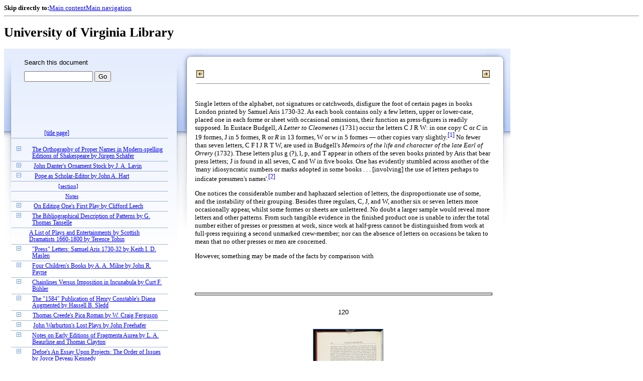

--- FILE ---
content_type: text/html;charset=UTF-8
request_url: https://xtf.lib.virginia.edu/xtf/view?docId=StudiesInBiblio/uvaBook/tei/sibv023.xml;chunk.id=vol023.07.01;toc.id=vol023.03;brand=default
body_size: 38976
content:

<!DOCTYPE html
  PUBLIC "-//W3C//DTD XHTML 1.0 Frameset//EN" "http://www.w3.org/TR/xhtml1/DTD/xhtml1-frameset.dtd">
<html xmlns="http://www.w3.org/1999/xhtml" xml:lang="en" lang="en"><head><meta http-equiv="Content-Type" content="text/html; charset=UTF-8; charset=UTF-8" /><title> ::  :: University of Virginia Library</title><link href="http://www.lib.virginia.edu/scripts/yui-2.2.0a/build/grids/grids.css" rel="stylesheet" type="text/css" /><link href="https://www2.lib.virginia.edu/styles/main.css" rel="stylesheet" type="text/css" /><link rel="stylesheet" type="text/css" href="/xtf/css/default/dl.css" /><link rel="stylesheet" type="text/css" href="/xtf/css/default/toc.css" /><link rel="stylesheet" type="text/css" href="/xtf/css/default/table.css" /><link rel="stylesheet" type="text/css" href="/xtf/css/default/uva_blacklight_tei.css" /><link href="http://www.lib.virginia.edu/scripts/yahoo/2.3.0/build/button/assets/skins/sam/button.css" rel="stylesheet" type="text/css" /><script type="text/javascript" src="http://www.lib.virginia.edu/scripts/yahoo/2.3.0/build/yahoo-dom-event/yahoo-dom-event.js"></script><script type="text/javascript" src="http://www.lib.virginia.edu/scripts/yui-2.2.0a/build/element/element-beta-min.js"></script><script type="text/javascript" src="http://www.lib.virginia.edu/scripts/yui-2.2.0a/build/animation/animation-min.js"></script><script type="text/javascript" src="http://www.lib.virginia.edu/scripts/yui-2.2.0a/build/tabview/tabview-min.js"></script><script type="text/javascript" src="http://www.lib.virginia.edu/scripts/yahoo/2.3.0/build/button/button-beta-min.js"></script><script type="text/javascript" src="https://www2.lib.virginia.edu/scripts/main.js"></script><link href="https://www2.lib.virginia.edu/styles/components/news.css" rel="stylesheet" type="text/css" /><link href="https://www2.lib.virginia.edu/styles/home.css" rel="stylesheet" type="text/css" /><script type="text/javascript" src="https://xtf.lib.virginia.edu/xtf/script/jquery-1.2.6.min.js"></script><script type="text/javascript" src="https://xtf.lib.virginia.edu/xtf/script/showpage.js"></script></head><body id="home" class="uvalib-dl uvalib-hd1"><div id="globalHd"><div class="docWrap"><div id="skipToNav" class="imgReplace"><strong>Skip directly to:</strong><a href="#content">Main content</a><a href="#globalNav">Main navigation</a></div><hr /><div id="bookmarkMotif"></div><div id="branding"><h1 id="logo" class="imgReplace">University of Virginia Library</h1></div></div></div><div id="content"><div class="docWrap"><div id="subContent1"><div name="leftcolumn" class="leftcolumn"><div class="bbar"><form action="https://xtf.lib.virginia.edu/xtf/view" method="GET"><input type="hidden" name="docId" value="StudiesInBiblio/uvaBook/tei/sibv023.xml" /><input type="hidden" name="chunk.id" value="vol023.07.01" /><span class="search-text">Search this document</span><input name="query" type="text" size="15" id="bbar-query-box" /> <input type="submit" value="Go" id="bbar-submit-button" /></form></div><div class="toc"><table cellpadding="0" cellspacing="0" class="title"><tr><td><div class="toc_title"><a href="https://xtf.lib.virginia.edu/xtf/view?docId=StudiesInBiblio/uvaBook/tei/sibv023.xml;brand=default;" target="_top"><br /></a><br /></div><div class="toc_byline"></div></td></tr></table><table cellpadding="0" cellspacing="0" class="toc-line"><tr><td class="hits" width="1"></td><td class="expand"> </td><td class="divnum"> </td><td class="head"><div class="l1"><a href="https://xtf.lib.virginia.edu/xtf/view?docId=StudiesInBiblio/uvaBook/tei/sibv023.xml;chunk.id=vol023.title;toc.depth=100;brand=default" target="_top">[title page]</a></div></td></tr></table><br /><table cellpadding="0" cellspacing="0" class="toc-line"><tr><td class="hits" width="1"></td><td class="expand"><a href="https://xtf.lib.virginia.edu/xtf/view?docId=StudiesInBiblio/uvaBook/tei/sibv023.xml;chunk.id=vol023.07.01;toc.id=vol023.01;brand=default" target="_top"><img src="https://xtf.lib.virginia.edu/xtf/icons/default/i_expand.gif" border="0" alt="expand section" /></a></td><td class="divnum"> </td><td class="head"><div class="l1"><a href="https://xtf.lib.virginia.edu/xtf/view?docId=StudiesInBiblio/uvaBook/tei/sibv023.xml;chunk.id=vol023.01;toc.depth=1;toc.id=vol023.01;brand=default" target="_top">
               The Orthography of Proper Names in
Modern-spelling Editions of
Shakespeare
               
               by
                
               Jürgen
Schäfer
            </a></div></td></tr></table><table cellpadding="0" cellspacing="0" class="toc-line"><tr><td class="hits" width="1"></td><td class="expand"><a href="https://xtf.lib.virginia.edu/xtf/view?docId=StudiesInBiblio/uvaBook/tei/sibv023.xml;chunk.id=vol023.07.01;toc.id=vol023.02;brand=default" target="_top"><img src="https://xtf.lib.virginia.edu/xtf/icons/default/i_expand.gif" border="0" alt="expand section" /></a></td><td class="divnum"> </td><td class="head"><div class="l1"><a href="https://xtf.lib.virginia.edu/xtf/view?docId=StudiesInBiblio/uvaBook/tei/sibv023.xml;chunk.id=vol023.02;toc.depth=1;toc.id=vol023.02;brand=default" target="_top">
               John Danter's Ornament Stock
               
               by
                
               J. A. Lavin
            </a></div></td></tr></table><table cellpadding="0" cellspacing="0" class="toc-line"><tr><td class="hits" width="1"></td><td class="expand"><a href="https://xtf.lib.virginia.edu/xtf/view?docId=StudiesInBiblio/uvaBook/tei/sibv023.xml;chunk.id=vol023.07.01;toc.id=;brand=default" target="_top"><img src="https://xtf.lib.virginia.edu/xtf/icons/default/i_colpse.gif" border="0" alt="collapse section" /></a></td><td class="divnum"> </td><td class="head"><div class="l1"><a href="https://xtf.lib.virginia.edu/xtf/view?docId=StudiesInBiblio/uvaBook/tei/sibv023.xml;chunk.id=vol023.03;toc.depth=1;toc.id=vol023.03;brand=default" target="_top">
               Pope as Scholar-Editor
               
               by
                
               John A. Hart
            </a></div></td></tr></table><table cellpadding="0" cellspacing="0" class="toc-line"><tr><td class="hits" width="25"></td><td class="expand"> </td><td class="divnum"> </td><td class="head"><div class="l2"><a href="https://xtf.lib.virginia.edu/xtf/view?docId=StudiesInBiblio/uvaBook/tei/sibv023.xml;chunk.id=vol023.03.01;toc.depth=1;toc.id=vol023.03;brand=default" target="_top">[section]</a></div></td></tr></table><table cellpadding="0" cellspacing="0" class="toc-line"><tr><td class="hits" width="25"></td><td class="expand"> </td><td class="divnum"> </td><td class="head"><div class="l2"><a href="https://xtf.lib.virginia.edu/xtf/view?docId=StudiesInBiblio/uvaBook/tei/sibv023.xml;chunk.id=vol023.03.notes;toc.depth=1;toc.id=vol023.03;brand=default" target="_top">Notes</a></div></td></tr></table><table cellpadding="0" cellspacing="0" class="toc-line"><tr><td class="hits" width="1"></td><td class="expand"><a href="https://xtf.lib.virginia.edu/xtf/view?docId=StudiesInBiblio/uvaBook/tei/sibv023.xml;chunk.id=vol023.07.01;toc.id=vol023.04;brand=default" target="_top"><img src="https://xtf.lib.virginia.edu/xtf/icons/default/i_expand.gif" border="0" alt="expand section" /></a></td><td class="divnum"> </td><td class="head"><div class="l1"><a href="https://xtf.lib.virginia.edu/xtf/view?docId=StudiesInBiblio/uvaBook/tei/sibv023.xml;chunk.id=vol023.04;toc.depth=1;toc.id=vol023.04;brand=default" target="_top">
               On Editing One's First Play
               
               by
                
               Clifford Leech
            </a></div></td></tr></table><table cellpadding="0" cellspacing="0" class="toc-line"><tr><td class="hits" width="1"></td><td class="expand"><a href="https://xtf.lib.virginia.edu/xtf/view?docId=StudiesInBiblio/uvaBook/tei/sibv023.xml;chunk.id=vol023.07.01;toc.id=vol023.05;brand=default" target="_top"><img src="https://xtf.lib.virginia.edu/xtf/icons/default/i_expand.gif" border="0" alt="expand section" /></a></td><td class="divnum"> </td><td class="head"><div class="l1"><a href="https://xtf.lib.virginia.edu/xtf/view?docId=StudiesInBiblio/uvaBook/tei/sibv023.xml;chunk.id=vol023.05;toc.depth=1;toc.id=vol023.05;brand=default" target="_top">
               The Bibliographical Description of
Patterns
               
               by
                
               G. Thomas
Tanselle
            </a></div></td></tr></table><table cellpadding="0" cellspacing="0" class="toc-line"><tr><td class="hits" width="1"></td><td class="expand"> </td><td class="divnum"> </td><td class="head"><div class="l1"><a href="https://xtf.lib.virginia.edu/xtf/view?docId=StudiesInBiblio/uvaBook/tei/sibv023.xml;chunk.id=vol023.06;toc.depth=1;toc.id=;brand=default" target="_top">
               A List of Plays and Entertainments by Scottish
Dramatists 1660-1800
               
               by
                
               Terence Tobin
            </a></div></td></tr></table><table cellpadding="0" cellspacing="0" class="toc-line"><tr><td class="hits" width="1"></td><td class="expand"><a href="https://xtf.lib.virginia.edu/xtf/view?docId=StudiesInBiblio/uvaBook/tei/sibv023.xml;chunk.id=vol023.07.01;toc.id=vol023.07;brand=default" target="_top"><img src="https://xtf.lib.virginia.edu/xtf/icons/default/i_expand.gif" border="0" alt="expand section" /></a></td><td class="divnum"> </td><td class="head"><div class="l1"><a href="https://xtf.lib.virginia.edu/xtf/view?docId=StudiesInBiblio/uvaBook/tei/sibv023.xml;chunk.id=vol023.07;toc.depth=1;toc.id=vol023.07;brand=default" target="_top">
               "Press" Letters: Samuel Aris 1730-32
               
               by
                
               Keith I. D. Maslen
            </a></div></td></tr></table><table cellpadding="0" cellspacing="0" class="toc-line"><tr><td class="hits" width="1"></td><td class="expand"><a href="https://xtf.lib.virginia.edu/xtf/view?docId=StudiesInBiblio/uvaBook/tei/sibv023.xml;chunk.id=vol023.07.01;toc.id=vol023.08;brand=default" target="_top"><img src="https://xtf.lib.virginia.edu/xtf/icons/default/i_expand.gif" border="0" alt="expand section" /></a></td><td class="divnum"> </td><td class="head"><div class="l1"><a href="https://xtf.lib.virginia.edu/xtf/view?docId=StudiesInBiblio/uvaBook/tei/sibv023.xml;chunk.id=vol023.08;toc.depth=1;toc.id=vol023.08;brand=default" target="_top">
               Four Children's Books by A. A. Milne
               
               by
                
               John R. Payne
               
            </a></div></td></tr></table><table cellpadding="0" cellspacing="0" class="toc-line"><tr><td class="hits" width="1"></td><td class="expand"><a href="https://xtf.lib.virginia.edu/xtf/view?docId=StudiesInBiblio/uvaBook/tei/sibv023.xml;chunk.id=vol023.07.01;toc.id=vol023.09;brand=default" target="_top"><img src="https://xtf.lib.virginia.edu/xtf/icons/default/i_expand.gif" border="0" alt="expand section" /></a></td><td class="divnum"> </td><td class="head"><div class="l1"><a href="https://xtf.lib.virginia.edu/xtf/view?docId=StudiesInBiblio/uvaBook/tei/sibv023.xml;chunk.id=vol023.09;toc.depth=1;toc.id=vol023.09;brand=default" target="_top">
               Chainlines Versus Imposition in
Incunabula
               
               by
                
               Curt F. Bühler
            </a></div></td></tr></table><table cellpadding="0" cellspacing="0" class="toc-line"><tr><td class="hits" width="1"></td><td class="expand"><a href="https://xtf.lib.virginia.edu/xtf/view?docId=StudiesInBiblio/uvaBook/tei/sibv023.xml;chunk.id=vol023.07.01;toc.id=vol023.10;brand=default" target="_top"><img src="https://xtf.lib.virginia.edu/xtf/icons/default/i_expand.gif" border="0" alt="expand section" /></a></td><td class="divnum"> </td><td class="head"><div class="l1"><a href="https://xtf.lib.virginia.edu/xtf/view?docId=StudiesInBiblio/uvaBook/tei/sibv023.xml;chunk.id=vol023.10;toc.depth=1;toc.id=vol023.10;brand=default" target="_top">
               The "1584" Publication of Henry
Constable's
Diana Augmented
               
               
               by
                
               Hassell B. Sledd
            </a></div></td></tr></table><table cellpadding="0" cellspacing="0" class="toc-line"><tr><td class="hits" width="1"></td><td class="expand"><a href="https://xtf.lib.virginia.edu/xtf/view?docId=StudiesInBiblio/uvaBook/tei/sibv023.xml;chunk.id=vol023.07.01;toc.id=vol023.11;brand=default" target="_top"><img src="https://xtf.lib.virginia.edu/xtf/icons/default/i_expand.gif" border="0" alt="expand section" /></a></td><td class="divnum"> </td><td class="head"><div class="l1"><a href="https://xtf.lib.virginia.edu/xtf/view?docId=StudiesInBiblio/uvaBook/tei/sibv023.xml;chunk.id=vol023.11;toc.depth=1;toc.id=vol023.11;brand=default" target="_top">
               Thomas Creede's Pica Roman
               
               by
                
               W. Craig Ferguson
            </a></div></td></tr></table><table cellpadding="0" cellspacing="0" class="toc-line"><tr><td class="hits" width="1"></td><td class="expand"><a href="https://xtf.lib.virginia.edu/xtf/view?docId=StudiesInBiblio/uvaBook/tei/sibv023.xml;chunk.id=vol023.07.01;toc.id=vol023.12;brand=default" target="_top"><img src="https://xtf.lib.virginia.edu/xtf/icons/default/i_expand.gif" border="0" alt="expand section" /></a></td><td class="divnum"> </td><td class="head"><div class="l1"><a href="https://xtf.lib.virginia.edu/xtf/view?docId=StudiesInBiblio/uvaBook/tei/sibv023.xml;chunk.id=vol023.12;toc.depth=1;toc.id=vol023.12;brand=default" target="_top">
               John Warburton's Lost Plays
               
               by
                
               John Freehafer
            </a></div></td></tr></table><table cellpadding="0" cellspacing="0" class="toc-line"><tr><td class="hits" width="1"></td><td class="expand"><a href="https://xtf.lib.virginia.edu/xtf/view?docId=StudiesInBiblio/uvaBook/tei/sibv023.xml;chunk.id=vol023.07.01;toc.id=vol023.13;brand=default" target="_top"><img src="https://xtf.lib.virginia.edu/xtf/icons/default/i_expand.gif" border="0" alt="expand section" /></a></td><td class="divnum"> </td><td class="head"><div class="l1"><a href="https://xtf.lib.virginia.edu/xtf/view?docId=StudiesInBiblio/uvaBook/tei/sibv023.xml;chunk.id=vol023.13;toc.depth=1;toc.id=vol023.13;brand=default" target="_top">
               Notes on Early Editions of
Fragmenta
Aurea
               
               
               by
                
               L. A. Beaurline and Thomas
Clayton
            </a></div></td></tr></table><table cellpadding="0" cellspacing="0" class="toc-line"><tr><td class="hits" width="1"></td><td class="expand"><a href="https://xtf.lib.virginia.edu/xtf/view?docId=StudiesInBiblio/uvaBook/tei/sibv023.xml;chunk.id=vol023.07.01;toc.id=vol023.14;brand=default" target="_top"><img src="https://xtf.lib.virginia.edu/xtf/icons/default/i_expand.gif" border="0" alt="expand section" /></a></td><td class="divnum"> </td><td class="head"><div class="l1"><a href="https://xtf.lib.virginia.edu/xtf/view?docId=StudiesInBiblio/uvaBook/tei/sibv023.xml;chunk.id=vol023.14;toc.depth=1;toc.id=vol023.14;brand=default" target="_top">
               Defoe's An Essay Upon
Projects: The Order of
Issues
               
               by
                
               Joyce Deveau Kennedy
            </a></div></td></tr></table><table cellpadding="0" cellspacing="0" class="toc-line"><tr><td class="hits" width="1"></td><td class="expand"><a href="https://xtf.lib.virginia.edu/xtf/view?docId=StudiesInBiblio/uvaBook/tei/sibv023.xml;chunk.id=vol023.07.01;toc.id=vol023.15;brand=default" target="_top"><img src="https://xtf.lib.virginia.edu/xtf/icons/default/i_expand.gif" border="0" alt="expand section" /></a></td><td class="divnum"> </td><td class="head"><div class="l1"><a href="https://xtf.lib.virginia.edu/xtf/view?docId=StudiesInBiblio/uvaBook/tei/sibv023.xml;chunk.id=vol023.15;toc.depth=1;toc.id=vol023.15;brand=default" target="_top">
               Additions to Bond's Register of
Burlesque Poems
               
               by
                
               A. J. Sambrook
            </a></div></td></tr></table><table cellpadding="0" cellspacing="0" class="toc-line"><tr><td class="hits" width="1"></td><td class="expand"><a href="https://xtf.lib.virginia.edu/xtf/view?docId=StudiesInBiblio/uvaBook/tei/sibv023.xml;chunk.id=vol023.07.01;toc.id=vol023.16;brand=default" target="_top"><img src="https://xtf.lib.virginia.edu/xtf/icons/default/i_expand.gif" border="0" alt="expand section" /></a></td><td class="divnum"> </td><td class="head"><div class="l1"><a href="https://xtf.lib.virginia.edu/xtf/view?docId=StudiesInBiblio/uvaBook/tei/sibv023.xml;chunk.id=vol023.16;toc.depth=1;toc.id=vol023.16;brand=default" target="_top">
               John Nichols on a Johnson
Letter
               
               by
                
               James L. Battersby
            </a></div></td></tr></table><table cellpadding="0" cellspacing="0" class="toc-line"><tr><td class="hits" width="1"></td><td class="expand"><a href="https://xtf.lib.virginia.edu/xtf/view?docId=StudiesInBiblio/uvaBook/tei/sibv023.xml;chunk.id=vol023.07.01;toc.id=vol023.17;brand=default" target="_top"><img src="https://xtf.lib.virginia.edu/xtf/icons/default/i_expand.gif" border="0" alt="expand section" /></a></td><td class="divnum"> </td><td class="head"><div class="l1"><a href="https://xtf.lib.virginia.edu/xtf/view?docId=StudiesInBiblio/uvaBook/tei/sibv023.xml;chunk.id=vol023.17;toc.depth=1;toc.id=vol023.17;brand=default" target="_top">
               The Bibliographical Significance of a
Publisher's Archive: The Macmillan Papers
               
               
               by
                
               William E. Fredeman
            </a></div></td></tr></table><table cellpadding="0" cellspacing="0" class="toc-line"><tr><td class="hits" width="1"></td><td class="expand"><a href="https://xtf.lib.virginia.edu/xtf/view?docId=StudiesInBiblio/uvaBook/tei/sibv023.xml;chunk.id=vol023.07.01;toc.id=vol023.18;brand=default" target="_top"><img src="https://xtf.lib.virginia.edu/xtf/icons/default/i_expand.gif" border="0" alt="expand section" /></a></td><td class="divnum"> </td><td class="head"><div class="l1"><a href="https://xtf.lib.virginia.edu/xtf/view?docId=StudiesInBiblio/uvaBook/tei/sibv023.xml;chunk.id=vol023.18;toc.depth=1;toc.id=vol023.18;brand=default" target="_top">
               The Meaning of Copy-Text: A Further Note
               
               by
                
               G. Thomas Tanselle
            </a></div></td></tr></table><table cellpadding="0" cellspacing="0" class="toc-line"><tr><td class="hits" width="1"></td><td class="expand"><a href="https://xtf.lib.virginia.edu/xtf/view?docId=StudiesInBiblio/uvaBook/tei/sibv023.xml;chunk.id=vol023.07.01;toc.id=vol023.19;brand=default" target="_top"><img src="https://xtf.lib.virginia.edu/xtf/icons/default/i_expand.gif" border="0" alt="expand section" /></a></td><td class="divnum"> </td><td class="head"><div class="l1"><a href="https://xtf.lib.virginia.edu/xtf/view?docId=StudiesInBiblio/uvaBook/tei/sibv023.xml;chunk.id=vol023.19;toc.depth=1;toc.id=vol023.19;brand=default" target="_top">
               The Compositors of the
Cambridge Platform
               
               
               by
                
               John H. Dorenkamp
            </a></div></td></tr></table><table cellpadding="0" cellspacing="0" class="toc-line"><tr><td class="hits" width="1"></td><td class="expand"><a href="https://xtf.lib.virginia.edu/xtf/view?docId=StudiesInBiblio/uvaBook/tei/sibv023.xml;chunk.id=vol023.07.01;toc.id=vol023.20;brand=default" target="_top"><img src="https://xtf.lib.virginia.edu/xtf/icons/default/i_expand.gif" border="0" alt="expand section" /></a></td><td class="divnum"> </td><td class="head"><div class="l1"><a href="https://xtf.lib.virginia.edu/xtf/view?docId=StudiesInBiblio/uvaBook/tei/sibv023.xml;chunk.id=vol023.20;toc.depth=1;toc.id=vol023.20;brand=default" target="_top">
               More on the Contributors to the
American
Quarterly Review (1827-1837)
               
               by
                
               Guy R. Woodall
            </a></div></td></tr></table><table cellpadding="0" cellspacing="0" class="toc-line"><tr><td class="hits" width="1"></td><td class="expand"><a href="https://xtf.lib.virginia.edu/xtf/view?docId=StudiesInBiblio/uvaBook/tei/sibv023.xml;chunk.id=vol023.07.01;toc.id=vol023.21;brand=default" target="_top"><img src="https://xtf.lib.virginia.edu/xtf/icons/default/i_expand.gif" border="0" alt="expand section" /></a></td><td class="divnum"> </td><td class="head"><div class="l1"><a href="https://xtf.lib.virginia.edu/xtf/view?docId=StudiesInBiblio/uvaBook/tei/sibv023.xml;chunk.id=vol023.21;toc.depth=1;toc.id=vol023.21;brand=default" target="_top">
               James Branch Cabell's Personal
Library
               by 
               Maurice Duke
            </a></div></td></tr></table><table cellpadding="0" cellspacing="0" class="toc-line"><tr><td class="hits" width="1"></td><td class="expand"><a href="https://xtf.lib.virginia.edu/xtf/view?docId=StudiesInBiblio/uvaBook/tei/sibv023.xml;chunk.id=vol023.07.01;toc.id=vol023.22;brand=default" target="_top"><img src="https://xtf.lib.virginia.edu/xtf/icons/default/i_expand.gif" border="0" alt="expand section" /></a></td><td class="divnum"> </td><td class="head"><div class="l1"><a href="https://xtf.lib.virginia.edu/xtf/view?docId=StudiesInBiblio/uvaBook/tei/sibv023.xml;chunk.id=vol023.22;toc.depth=1;toc.id=vol023.22;brand=default" target="_top">
               John Faulkner: An Annotated Check
List of His
Published Works and of His Papers
               
               by
                
               Helen White and Redding S.
Sugg, Jr.
            </a></div></td></tr></table><table cellpadding="0" cellspacing="0" class="toc-line"><tr><td class="hits" width="1"></td><td class="expand"><a href="https://xtf.lib.virginia.edu/xtf/view?docId=StudiesInBiblio/uvaBook/tei/sibv023.xml;chunk.id=vol023.07.01;toc.id=vol023.23;brand=default" target="_top"><img src="https://xtf.lib.virginia.edu/xtf/icons/default/i_expand.gif" border="0" alt="expand section" /></a></td><td class="divnum"> </td><td class="head"><div class="l1"><a href="https://xtf.lib.virginia.edu/xtf/view?docId=StudiesInBiblio/uvaBook/tei/sibv023.xml;chunk.id=vol023.23;toc.depth=1;toc.id=vol023.23;brand=default" target="_top">
               The Printing of Calderon's
Tercera Parte
               
               
               by
                
               D. W. Cruickshank
               
            </a></div></td></tr></table><table cellpadding="0" cellspacing="0" class="toc-line"><tr><td class="hits" width="1"></td><td class="expand"><a href="https://xtf.lib.virginia.edu/xtf/view?docId=StudiesInBiblio/uvaBook/tei/sibv023.xml;chunk.id=vol023.07.01;toc.id=vol023.24;brand=default" target="_top"><img src="https://xtf.lib.virginia.edu/xtf/icons/default/i_expand.gif" border="0" alt="expand section" /></a></td><td class="divnum"> </td><td class="head"><div class="l1"><a href="https://xtf.lib.virginia.edu/xtf/view?docId=StudiesInBiblio/uvaBook/tei/sibv023.xml;chunk.id=vol023.24;toc.depth=1;toc.id=vol023.24;brand=default" target="_top">
               Photo-Facsimiles of STC
Books: A Sequel
               
               by
                
               Franklin B. Williams, Jr.
            </a></div></td></tr></table><table cellpadding="0" cellspacing="0" class="toc-line"><tr><td class="hits" width="1"></td><td class="expand"><a href="https://xtf.lib.virginia.edu/xtf/view?docId=StudiesInBiblio/uvaBook/tei/sibv023.xml;chunk.id=vol023.07.01;toc.id=vol023.25;brand=default" target="_top"><img src="https://xtf.lib.virginia.edu/xtf/icons/default/i_expand.gif" border="0" alt="expand section" /></a></td><td class="divnum"> </td><td class="head"><div class="l1"><a href="https://xtf.lib.virginia.edu/xtf/view?docId=StudiesInBiblio/uvaBook/tei/sibv023.xml;chunk.id=vol023.25;toc.depth=1;toc.id=vol023.25;brand=default" target="_top">A SELECTIVE CHECK LIST OF BIBLIOGRAPHICAL SCHOLARSHIP FOR 1968
            </a></div></td></tr></table><br /><table cellpadding="0" cellspacing="0" class="toc-line"><tr><td class="hits" width="1"></td><td class="expand"><a href="https://xtf.lib.virginia.edu/xtf/view?docId=StudiesInBiblio/uvaBook/tei/sibv023.xml;chunk.id=vol023.07.01;toc.id=vol023.26;brand=default" target="_top"><img src="https://xtf.lib.virginia.edu/xtf/icons/default/i_expand.gif" border="0" alt="expand section" /></a></td><td class="divnum"> </td><td class="head"><div class="l1"><a href="https://xtf.lib.virginia.edu/xtf/view?docId=StudiesInBiblio/uvaBook/tei/sibv023.xml;chunk.id=vol023.26;toc.depth=1;toc.id=vol023.26;brand=default" target="_top">[section]</a></div></td></tr></table><div class="expandAll"><img src="https://xtf.lib.virginia.edu/xtf/icons/default/i_colpse.gif" border="0" alt="collapse section" /> <a href="https://xtf.lib.virginia.edu/xtf/view?docId=StudiesInBiblio/uvaBook/tei/sibv023.xml;chunk.id=vol023.07.01;toc.depth=1;brand=default" target="_top">Collapse All</a> | <a href="https://xtf.lib.virginia.edu/xtf/view?docId=StudiesInBiblio/uvaBook/tei/sibv023.xml;chunk.id=vol023.07.01;toc.depth=100;brand=default" target="_top">Expand All</a> <img src="https://xtf.lib.virginia.edu/xtf/icons/default/i_expand.gif" border="0" alt="expand section" /></div></div></div></div><div id="docText" class="bd gA"><div class="addPadding"><div id="mainContent"><table class="navbar"><tr><td width="25%" align="left"><a target="_top" href="https://xtf.lib.virginia.edu/xtf/view?docId=StudiesInBiblio/uvaBook/tei/sibv023.xml&amp;chunk.id=vol023.06&amp;toc.id=&amp;brand=default"><img src="https://xtf.lib.virginia.edu/xtf/icons/default/b_prev.gif" width="15" height="15" border="0" alt="previous section" title="previous section" /></a></td><td width="50%" align="center"><span class="chapter-text"> <br /> </span></td><td width="25%" align="right"><a target="_top" href="https://xtf.lib.virginia.edu/xtf/view?docId=StudiesInBiblio/uvaBook/tei/sibv023.xml&amp;chunk.id=vol023.07.02&amp;toc.id=vol023.07&amp;brand=default"><img src="https://xtf.lib.virginia.edu/xtf/icons/default/b_next.gif" width="15" height="15" border="0" alt="next section" title="next section" /></a></td></tr><tr><td colspan="3"><hr class="hr-title" /></td></tr></table><div class="content">
               <h4 class="normal"></h4>
               <p class="tei_p">Single letters of the alphabet, not signatures or catchwords, disfigure
the
foot of certain pages in books London printed by Samuel Aris 1730-32. As
each book contains only a few letters, upper or lower-case, placed one in
each forme or sheet with occasional omissions, their function as
press-figures is readily supposed. In Eustace Budgell, <i>A Letter to
Cleomenes</i> (1731) occur the letters C J R W: in one copy C or
<i>C</i>
in 19 formes, J in 5 formes, R or <i>R</i> in 13 formes, W or w
in 5 formes
— other copies vary slightly.<a class="tei_ref" href="#f023.07.01">[1]</a>
No fewer
than seven letters, C F I J R T W, are used in Budgell's <i>Memoirs
of the
life and character of the late Earl of Orrery</i> (1732). These letters
plus g
(?), l, p, and T appear in others of the seven books printed by Aris that
bear
press letters; J is found in all seven, C and W in five books. One has
evidently stumbled across another of the 'many idiosyncratic numbers or
marks adopted in some books

. . . [involving] the use of letters perhaps to indicate pressmen's names'.<a class="tei_ref" href="#f023.07.02">[2]</a>
               </p>
               <p class="tei_p">One notices the considerable number and haphazard selection of
letters,
the disproportionate use of some, and the instability of their grouping.
Besides three regulars, C, J, and W, another six or seven letters more
occasionally appear, whilst some formes or sheets are unlettered. No doubt
a
larger sample would reveal more letters and other patterns. From such
tangible evidence in the finished product one is unable to infer the total
number either of presses or pressmen at work, since work at half-press
cannot be distinguished from work at full-press requiring a second
unmarked
crew-member; nor can the absence of letters on occasions be taken to mean
that no other presses or men are concerned.</p>
               <p class="tei_p">However, something may be made of the facts by comparison with



<div class="run-head"><hr class="run-head" /><div class="run-head-pagenum_0">120</div><div class="screen-image fedora-prod02" style="display:none;" id="uva-lib:699453_container"><img class="page_screen" title="Click to Shrink" /></div><br /></div><div class="page-image"><img title="Click to Enlarge" class="page_thumbnail" id="uva-lib:699453_link" alt="Page 120" src="https://iiif.lib.virginia.edu/iiif/uva-lib:699453/full/!200,200/0/default.jpg" /></div>


press-figures and related work patterns at the Bowyer Press for the same
years 1730-32. Details of press-work are taken from a recently discovered
Bowyer ledger, which records work done and prices charged by
compositors
and pressmen for the period 1730-39.<a class="tei_ref" href="#f023.07.03">[3]</a>
Three to five presses were in constant use at the Bowyer Press from March
1730 to March 1732. Occasionally there were six and rarely seven in use
in
any one pay period of two to four weeks. At these presses wrought from
six
to twelve men, usually but not always working in pairs. At one time or
another altogether eight presses were in operation, corresponding with the
figures 1-8 evidenced in the printed sheets. At the Bowyer Press, then,
generally speaking, figures denote a press, and identify work done at that
press, either by a partnership, or occasionally by one man, who regularly
wrought there for a period of weeks or month. Some anomalies, apparent
or
real, may relate to the frequent changes

in personnel and their movements within the shop.</p>
               <p class="tei_p">During these two years no fewer than nineteen press-men were
employed at the Bowyer Press, some for periods of only a few weeks,
others
during the whole time. Similarly at some presses the crew remained
constant
for many months at a time, whilst at others there were changes every few
weeks. These phenomena are a function of many variables, including most
obviously the going and coming of workmen, either permanently or
temporarily, the amount of work offering, and breakdowns of equipment.
At
the Bowyer Press, as no doubt at any other commercial press of this or
other
times, frequent changes from press to press and of partnership produce
complex and shifting work-patterns, not easily described and in fact
impossible to infer from patterns of press-figures found in the finished
product.</p>
               <p class="tei_p">It is unlikely that the ten or so 'press'-letters in books printed by Aris

— these having been identified as his productions by imprint, types,
and
ornaments — refer to actual presses. From the little known of his
business
one would expect him to have fewer presses than the elder Bowyer,
recognized at the time as a major London printer, and even the preeminent
William Strahan boasts forty years later of no more than '7, 8, or 9 Presses
. .
. constantly employed' in his commercial printing-house.<a class="tei_ref" href="#f023.07.04">[4]</a> The seven press-letters in
Budgell's
<i>Memoirs</i>

                  <div class="run-head"><hr class="run-head" /><div class="run-head-pagenum_1">121</div><div class="screen-image fedora-prod02" style="display:none;" id="uva-lib:699454_container"><img class="page_screen" title="Click to Shrink" /></div><br /></div><div class="page-image"><img title="Click to Enlarge" class="page_thumbnail" id="uva-lib:699454_link" alt="Page 121" src="https://iiif.lib.virginia.edu/iiif/uva-lib:699454/full/!200,200/0/default.jpg" /></div>
                  <i>of the Earl of Orrery</i> mentioned above may be taken to
reflect
changes of press-crews. Such changes are shown by the Bowyer records to
be not uncommon in the life of a press.</p>
               <p class="tei_p">It is intrinsically probable then that the haphazard letters refer to men,

perhaps by the initial of their surname. It is not hard to believe that by
comparison with Bowyer's nineteen pressmen Aris employed twelve men
over roughly the same period, as delimited very approximately for Aris by
title-page dates. The numerical comparison however can give little idea of
the relative size and output of Aris's establishment, since one cannot
assume
for this period either regular employment or optimum or even steady output

per man. If only one knew the names of Aris's pressmen 1730-32! The list
of
his apprentices given below is no help. Those apprentices out of their time
before 1730 might well have taken jobs elsewhere, and in any case they are

more likely to have been on the composing side, like Thomas Aris, later
proprietor of the <i>Birmingham Gazette</i>. On the other hand, if
any of
the apprentices did help at press 1730-32, his labours, most likely as
'second',
would not need to

be marked by letter, because he would claim no wages at piece rates from
his
master.</p>
               <p class="tei_p">Press-letters as used by Aris have the same value as figures in
alerting
one to possibilities of reissue, reimpression, and divided printing, as
evidenced by items 9, 14 and 15 described below.</p>
               <p class="tei_p">Possibly insignificant are typographical variations in press-letters: the
alternation between upper and lower case letters, changes in size of type,
and
the occasional use of italic instead of roman. Sometimes the choice seems
to
have been made from the case nearest to hand, containing the type used in
the text or the notes. Still it seems odd that in Budgell's <i>Memoirs of
the
Earl of Orrery</i> only W, out of the seven press-letters used, alternates

between W and w or <i>w</i>. A similar variation in size of
press-figures
was noticed by J. D. Fleeman in respect of William Somerville's <i>The

Chace</i> (1735), which was printed by Bowyer, but here on closer
examination the variation seems to be without significance.<a class="tei_ref" href="#f023.07.05">[5]</a>
               </p>
               <p class="tei_p">Unlike figures, letters have one great inconvenience, that they may
easily
be confused with signatures and even catchwords, such as A and I. This is
surely why they are seldom encountered.</p>
               <p class="tei_p">But how 'idiosyncratic' was this use of letters? For Aris during
1730-32
it was a standard practice, since out of twelve octavos dated



<div class="run-head"><hr class="run-head" /><div class="run-head-pagenum_0">122</div><div class="screen-image fedora-prod02" style="display:none;" id="uva-lib:699455_container"><img class="page_screen" title="Click to Shrink" /></div><br /></div><div class="page-image"><img title="Click to Enlarge" class="page_thumbnail" id="uva-lib:699455_link" alt="Page 122" src="https://iiif.lib.virginia.edu/iiif/uva-lib:699455/full/!200,200/0/default.jpg" /></div>


within these years and identified as coming from Aris's press, seven are
lettered; indeed for 1731-32 only one book is unlettered. Aris seems to have

adopted the practice, or sanctioned it, some time in 1730. Daniel
Waterland's
<i>The nature, obligation, and efficacy, of the Christian Sacraments,
considered</i>, 'Printed by Sam. Aris for John Crownfield' (1730), is
unmarked, but its <i>Supplement</i>, also dated 1730, is lettered.
However,
Budgell's <i>Letter to His Excellency Mr. Ulrick D'Ypres</i>
(1731) is also
unmarked. Title-page dates of course are no precise indication of the date
of
printing.</p>
               <p class="tei_p">Before 1730 the few books recognized as Aris's, most belonging to
1727-28, have some sheets unmarked and others figured 1 or 3. After 1732
no books have been recognized as coming from Aris's press, on the
evidence
of imprint or printer's devices, of which Aris used at least two; by October
1734 he was dead. The above sample is too small to allow generalizations
about the limits and extent of Aris's use of press-letters.</p>
               <p class="tei_p">It is worth noting that other printers in this period use letters, but in
ways that I shall not try to explain. Bentham at Cambridge, as remarked by

Dr. McKenzie, uses b-d, 3-6, and 8 in a book of 1743, and examples of
Parliamentary printing, Acts, Bills, and the King's Speeches, by John
Baskett
1726-51 bear the letters B/b, C/c, e, and figures 1-8. This is a complication

to be added to the 'many mysteries about press-figures yet to be
solved'.<a class="tei_ref" href="#f023.07.06">[6]</a>
               </p>
               <p class="tei_p">The above examples, trivial in themselves, remind us that we need
continually to 'reconsider our ideas about the permissible variations in the
early printer's routine', and to revise and extend our notions of what is
considered normal, since it is out of such notions that our bibliographical
and
textual hypotheses are made.<a class="tei_ref" href="#f023.07.07">[7]</a>
               </p>
            </div><table class="navbar"><tr><td width="25%" align="left"><a target="_top" href="https://xtf.lib.virginia.edu/xtf/view?docId=StudiesInBiblio/uvaBook/tei/sibv023.xml&amp;chunk.id=vol023.06&amp;toc.id=&amp;brand=default"><img src="https://xtf.lib.virginia.edu/xtf/icons/default/b_prev.gif" width="15" height="15" border="0" alt="previous section" title="previous section" /></a></td><td width="50%" align="center"><span class="chapter-text"> <br /> </span></td><td width="25%" align="right"><a target="_top" href="https://xtf.lib.virginia.edu/xtf/view?docId=StudiesInBiblio/uvaBook/tei/sibv023.xml&amp;chunk.id=vol023.07.02&amp;toc.id=vol023.07&amp;brand=default"><img src="https://xtf.lib.virginia.edu/xtf/icons/default/b_next.gif" width="15" height="15" border="0" alt="next section" title="next section" /></a></td></tr><tr><td colspan="3"><hr class="hr-title" /></td></tr></table></div></div></div></div></div><div class="footer"><!-- ><a href="mailto:you@yourserver.com">Comments? Questions?</a> --></div><script type="text/javascript">
        var _paq = _paq || [];
        _paq.push(['trackPageView']);
        _paq.push(['enableLinkTracking']);
        (function() {
          var u="//analytics.lib.virginia.edu/";
          _paq.push(['setTrackerUrl', u+'piwik.php']);
          _paq.push(['setSiteId', 19]);
          var d=document, g=d.createElement('script'), s=d.getElementsByTagName('script')[0];
          g.type='text/javascript'; g.async=true; g.defer=true; g.src=u+'piwik.js'; s.parentNode.insertBefore(g,s);
        })();
      </script><noscript><p><img src="//analytics.lib.virginia.edu/piwik.php?idsite=19" style="border:0;" alt="" /></p></noscript></body></html>